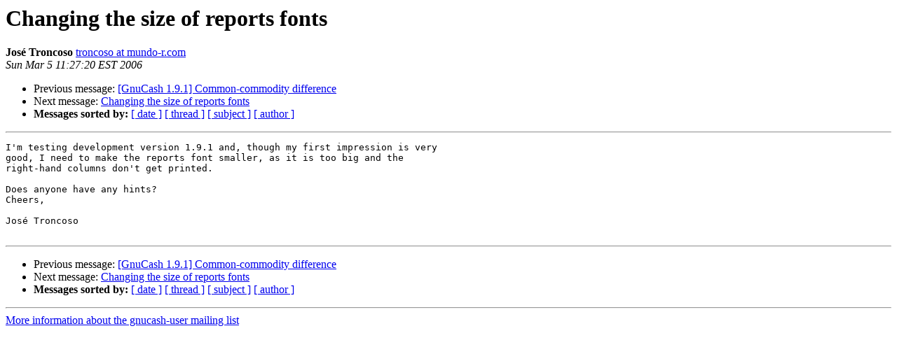

--- FILE ---
content_type: text/html
request_url: https://lists.gnucash.org/pipermail/gnucash-user/2006-March/016023.html
body_size: 2355
content:
<!DOCTYPE HTML PUBLIC "-//W3C//DTD HTML 3.2//EN">
<HTML>
 <HEAD>
   <TITLE> Changing the size of reports fonts
   </TITLE>
   <LINK REL="Index" HREF="index.html" >
   <LINK REL="made" HREF="mailto:gnucash-user%40gnucash.org?Subject=Changing%20the%20size%20of%20reports%20fonts&In-Reply-To=">
   <META NAME="robots" CONTENT="index,nofollow">
   <META http-equiv="Content-Type" content="text/html; charset=us-ascii">
   <LINK REL="Previous"  HREF="016047.html">
   <LINK REL="Next"  HREF="016024.html">
 </HEAD>
 <BODY BGCOLOR="#ffffff">
   <H1>Changing the size of reports fonts</H1>
    <B>Jos&#233; Troncoso</B> 
    <A HREF="mailto:gnucash-user%40gnucash.org?Subject=Changing%20the%20size%20of%20reports%20fonts&In-Reply-To="
       TITLE="Changing the size of reports fonts">troncoso at mundo-r.com
       </A><BR>
    <I>Sun Mar  5 11:27:20 EST 2006</I>
    <P><UL>
        <LI>Previous message: <A HREF="016047.html">[GnuCash 1.9.1] Common-commodity difference
</A></li>
        <LI>Next message: <A HREF="016024.html">Changing the size of reports fonts
</A></li>
         <LI> <B>Messages sorted by:</B> 
              <a href="date.html#16023">[ date ]</a>
              <a href="thread.html#16023">[ thread ]</a>
              <a href="subject.html#16023">[ subject ]</a>
              <a href="author.html#16023">[ author ]</a>
         </LI>
       </UL>
    <HR>  
<!--beginarticle-->
<PRE>I'm testing development version 1.9.1 and, though my first impression is very 
good, I need to make the reports font smaller, as it is too big and the 
right-hand columns don't get printed.

Does anyone have any hints?
Cheers,

Jos&#233; Troncoso

</PRE>








<!--endarticle-->
    <HR>
    <P><UL>
        <!--threads-->
	<LI>Previous message: <A HREF="016047.html">[GnuCash 1.9.1] Common-commodity difference
</A></li>
	<LI>Next message: <A HREF="016024.html">Changing the size of reports fonts
</A></li>
         <LI> <B>Messages sorted by:</B> 
              <a href="date.html#16023">[ date ]</a>
              <a href="thread.html#16023">[ thread ]</a>
              <a href="subject.html#16023">[ subject ]</a>
              <a href="author.html#16023">[ author ]</a>
         </LI>
       </UL>

<hr>
<a href="https://lists.gnucash.org/mailman/listinfo/gnucash-user">More information about the gnucash-user
mailing list</a><br>
</body></html>
